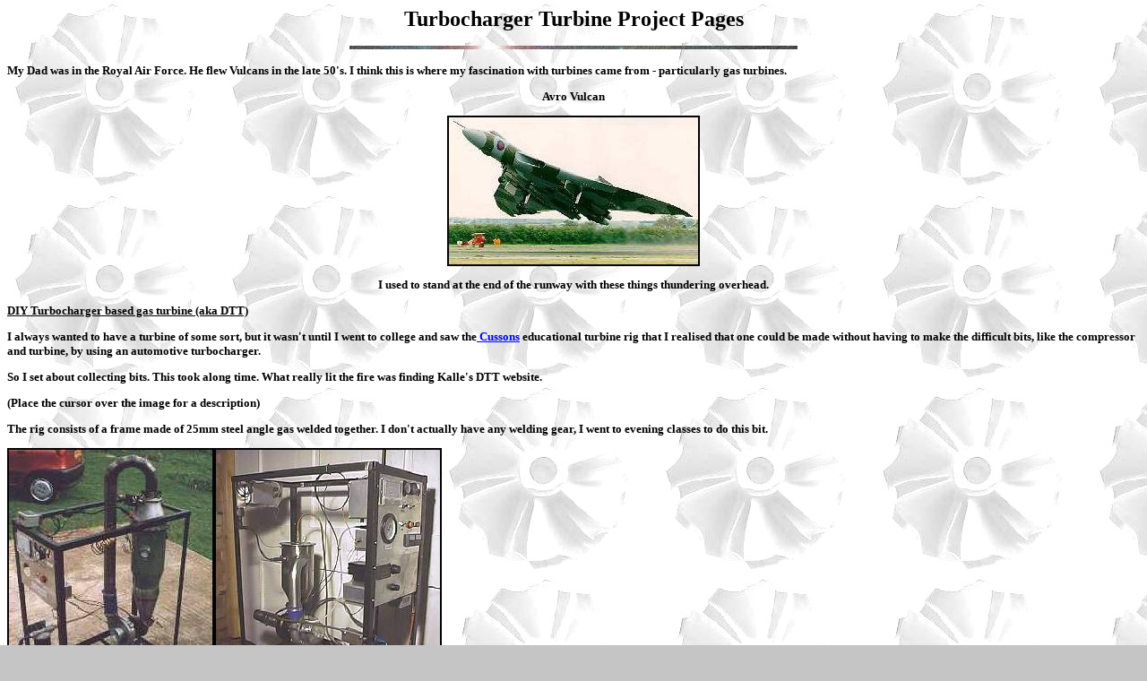

--- FILE ---
content_type: text/html
request_url: http://www.users.zetnet.co.uk/gas/dtt.htm
body_size: 1988
content:
<HTML>
<HEAD><TITLE>Turbocharger Turbine page</TITLE>
<META NAME="generator" CONTENT="HTMLed Pro Version 2.5a">
<META NAME="keywords"CONTENT="turbine,gasturbine,turbojet,turboshaft,combustor,compressor,
ignition,FADEC,ECU">
<META NAME="Description" CONTENT="Gas Turbine Projects Page">
<META NAME="Author" CONTENT="r.marmion@zetnet.co.uk">
</HEAD>
<BODY BGCOLOR="#C5C5C5" TEXT="#000000" LINK="#0000FF" VLINK="#0000FF ALINK="#FF0000>
<BODY>
<BODY BACKGROUND="backgr1.jpg">
<B><CENTER><FONT SIZE=5>Turbocharger Turbine Project Pages</FONT>
<P>
<IMG SRC="blakrule.gif"></CENTER>
<FONT SIZE=2>
<P>
My Dad was in the Royal Air Force. He flew Vulcans in the late 50's. I think this is where my fascination with turbines came from - particularly gas turbines.
<P>
<CENTER>
<B>Avro Vulcan</B>
<P>
<IMG SRC="vulctake.jpg" ALT="Avro Vulcan">
<P>
I used to stand at the end of the runway with these things thundering overhead.</CENTER>
<P>
<U><B>DIY Turbocharger based gas turbine (aka DTT)</B>
</U><P>
I always wanted to have a turbine of some sort, but it wasn't until I went to college and saw the<A HREF="http://www.cussons.co.uk/"> Cussons</A>  educational turbine rig that I realised that one could be made without having to make the difficult bits, like the compressor and turbine, by using an automotive turbocharger.
<P>
<P>
So I set about collecting bits. This took along time. What really lit the fire was finding Kalle's DTT website.
<P>
(Place the cursor over the image for a description)
<P>
<P>
<P>
The rig consists of a frame made of 25mm steel angle gas welded together. I don't actually have any welding gear, I went to evening classes to do this bit.
<P>
<P>
<IMG SRC="frame.jpg" ALT="original rig"><IMG SRC="rigview.jpg"ALT="current rig">
<P>
</CENTER>
These views shows the frame, on the left is the with the original combustion chamber and turbocharger. The right hand image is the current (3/98) assembly. The most noticeable difference is the combustion chamber.
<P>
LONG descriptions of the individual parts follow, and also parts that have been modified and added during development. The aim of the current development is to produce a basically 'turnkey' gas turbine 'gas generator', albeit a very inefficient one, and then to work from that base to see how far it can be developed in terms of automatic control	and optimisation of ancillaries (i.e. pumps, starters etc.), and to increase the overall efficiency by using the 'waste' exhaust gas for heat recuperation, and to develop mechanical power.
<P>
Well, that is the plan, but in reality, wouldn't it be infinitely more fun to harness the high energy exhaust gas by accelerating it in a nozzle, and fit the whole mess to say, a wheelchair ?
<P>
<P>
<P>
<CENTER><IMG SRC="blakrule.gif"></CENTER>
<P>
<P>
<B>The turbine system consists of:</B>
<P>
<B><A HREF="theturbo.htm"> The Turbocharger</B></A>
<P>
<B><A HREF="combust.htm"> The Combustion Chamber.</B></A><FONT SIZE="-2" FACE="Times New Roman">  (There are some details of combustor design, since this seems to be a common question.)</FONT>
<P>
<B><A HREF="lube.htm"> The Lubrication System</B></A>
<P>
<B><A HREF="elec.htm"> The Electrical System</B></A>
<P>
<B><A HREF="inlet.htm"> The Air Inlet</B></A>
<P>
<B><A HREF="start.htm"> The Air Starter</B></A>
<P>
<B><A HREF="exhaust.htm"> The Exhaust</B></A>
<P>
<B><A HREF="views.htm"> Other Views of the Rig</B></A>
<P>
<B><A HREF="starting.htm"> Starting procedure</B></A>
<P>
<B><A HREF="status.htm"> Testing and development</B></A>
<P>
<P>
<CENTER><B><A HREF="index.htm"> Home page
<P>
<IMG SRC="unflag.gif" ALT="union flag"></CENTER>
<P>
</B>
<!-- WiredMinds eMetrics tracking with Enterprise Edition V5.4 START -->
<script type='text/javascript' src='https://count.carrierzone.com/app/count_server/count.js'></script>
<script type='text/javascript'><!--
wm_custnum='fabb993b4ea1ff36';
wm_page_name='dtt.htm';
wm_group_name='/services/webpages/u/s/users.zetnet.co.uk/public/gas';
wm_campaign_key='campaign_id';
wm_track_alt='';
wiredminds.count();
// -->
</script>
<!-- WiredMinds eMetrics tracking with Enterprise Edition V5.4 END -->
</BODY>
</HTML>
